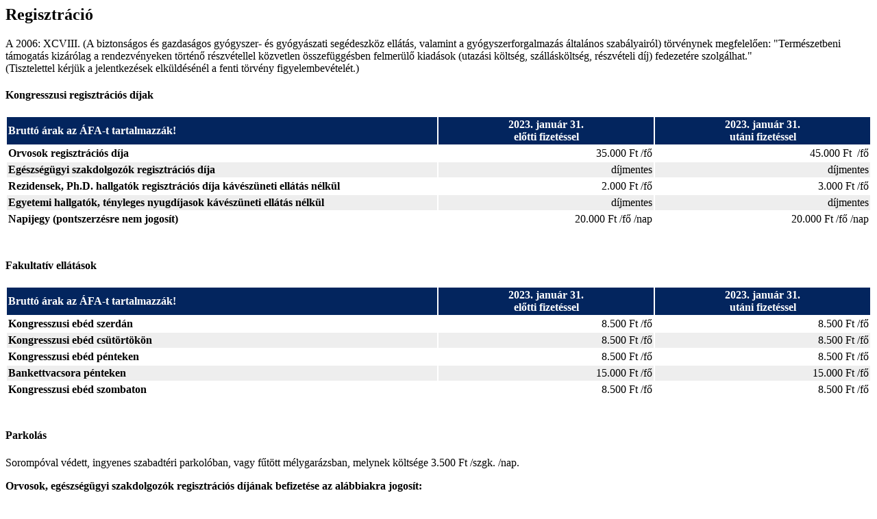

--- FILE ---
content_type: text/html; charset=utf-8
request_url: https://convention.hu/Event/EventPage/SIASTOK23/Regisztracio
body_size: 4536
content:
<style>

	.bgray-opacity-0_1
	{
		background-color: #efefef !important;
		background-color: rgba(170, 170, 170, 0.1) !important;
	}

	.maincontent
	{
		background-color: white;
	}

	.videoitem
	{
		object-fit: cover;
	}

	.plyr--init-hide-controls .plyr__controls
	{
		opacity: 0;
	}

	.carousel-indicators li
	{
		border-radius: 8px;
		width: 8px;
		height: 8px;
	}
</style>


<div>
		<h2 class="event-h-color"><strong >Regisztráció</strong></h2>

	<div class="py15 mb20">


		<div class="row">
    <div class="col-sm-12">
        <p>A 2006: XCVIII. (A biztonságos és gazdaságos gyógyszer- és gyógyászati&nbsp;segédeszköz ellátás, valamint a gyógyszerforgalmazás általános szabályairól)&nbsp;törvénynek megfelelően: "Természetbeni támogatás kizárólag a rendezvényeken&nbsp;történő részvétellel közvetlen összefüggésben felmerülő kiadások (utazási költség,&nbsp;szállásköltség, részvételi díj) fedezetére szolgálhat."<br>(Tisztelettel kérjük a jelentkezések elküldésénél a fenti törvény figyelembevételét.)</p>
    </div>
</div>


	</div>
	<div class="py15 mb20">


		<div class="row">
    <div class="col-sm-12">
        <h4><strong>Kongresszusi&nbsp;</strong>regisztrációs díjak</h4><table border="0" cellpadding="2" cellspacing="2" style="width:100%" class="cke_show_border table"><tbody><tr><td style="background-color:#03255e; width:50%"><span style="color:#ffffff"><strong>Bruttó árak az ÁFA-t tartalmazzák!</strong></span></td><td style="background-color:#03255e; text-align:center; width:25%"><span style="color:#ffffff"><strong>2023. január 31.<br>előtti fizetéssel</strong></span></td><td style="background-color: rgb(3, 37, 94); text-align: center; width: 25%;"><span style="color:#ffffff"><strong>2023. január 31.<br>utáni fizetéssel</strong></span></td></tr><tr><td><strong>Orvosok regisztrációs díja</strong></td><td style="text-align:right">35.000 Ft /fő</td><td style="text-align:right">45.000 Ft &nbsp;/fő</td></tr><tr><td style="background-color:#eeeeee"><strong>Egészségügyi szakdolgozók&nbsp;regisztrációs díja</strong></td><td style="background-color:#eeeeee; text-align:right">díjmentes</td><td style="background-color:#eeeeee; text-align:right">díjmentes</td></tr><tr><td><strong>Rezidensek, Ph.D. hallgatók regisztrációs díja kávészüneti ellátás nélkül</strong></td><td style="text-align:right">2.000 Ft /fő</td><td style="text-align:right">3.000 Ft /fő</td></tr><tr><td style="background-color:#eeeeee"><strong>Egyetemi hallgatók, tényleges nyugdíjasok kávészüneti ellátás nélkül&nbsp;</strong></td><td style="background-color:#eeeeee; text-align:right">díjmentes</td><td style="background-color:#eeeeee; text-align:right">díjmentes</td></tr><tr><td><strong>Napijegy (pontszerzésre nem jogosít)</strong></td><td style="text-align:right">20.000 Ft /fő /nap</td><td style="text-align:right">20.000 Ft /fő /nap</td></tr><tr><td><br></td><td style="text-align:right"><br></td><td style="text-align:right"><br></td></tr></tbody></table><h4><strong>Fakultatív </strong>ellátások</h4><table border="0" cellpadding="2" cellspacing="2" style="width:100%" class="cke_show_border table"><tbody><tr><td style="background-color:#03255e; width:50%"><span style="color:#ffffff"><strong>Bruttó árak az ÁFA-t tartalmazzák!</strong></span></td><td style="background-color:#03255e; text-align:center; width:25%"><span style="color:#ffffff"><strong>2023. január 31.<br>előtti fizetéssel</strong></span></td><td style="background-color: rgb(3, 37, 94); text-align: center; width: 25%;"><span style="color:#ffffff"><strong>2023. január 31.<br>utáni fizetéssel</strong></span></td></tr><tr><td><strong>Kongresszusi ebéd szerdán</strong></td><td style="text-align:right">8.500 Ft /fő</td><td style="text-align:right">8.500 Ft /fő</td></tr><tr><td style="background-color:#eeeeee"><strong>Kongresszusi ebéd csütörtökön</strong></td><td style="background-color:#eeeeee; text-align:right">8.500 Ft /fő</td><td style="background-color:#eeeeee; text-align:right">8.500 Ft /fő</td></tr><tr><td><strong>Kongresszusi ebéd pénteken</strong></td><td style="text-align:right">8.500 Ft /fő</td><td style="text-align:right">8.500 Ft /fő</td></tr><tr><td style="background-color:#eeeeee"><strong>Bankettvacsora pénteken</strong></td><td style="background-color:#eeeeee; text-align:right">15.000 Ft /fő</td><td style="background-color:#eeeeee; text-align:right">15.000 Ft /fő</td></tr><tr><td><strong>Kongresszusi ebéd szombaton</strong></td><td style="text-align:right">8.500 Ft /fő</td><td style="text-align:right">8.500 Ft /fő</td></tr><tr><td><br></td><td style="text-align:right"><br></td><td style="text-align:right"><br></td></tr></tbody></table><h4><strong>Parkolás</strong></h4><p>Sorompóval védett, ingyenes szabadtéri parkolóban, vagy fűtött mélygarázsban,&nbsp;melynek költsége 3.500 Ft /szgk. /nap.</p>
    </div>
</div>


	</div>
	<div class="py15 mb20">


		<div class="row">
    <div class="col-sm-6">
        <p><strong>Orvosok, egészségügyi szakdolgozók regisztrációs díjának befizetése az&nbsp;alábbiakra jogosít:</strong></p><ul><li>részvétel a szakmai programon,</li><li>kongresszusi táska,</li><li>névkitűző,</li><li>ruhatár,</li><li>a&nbsp;kiállítás megtekintése</li><li>kávészüneti ellátás a kongresszus ideje alatt.&nbsp;(a kávészüneti ellátás 11.600 Ft /fő értékben a számlán külön sorban, bontva kerül feltüntetésre).</li></ul>
    </div>
    <div class="col-sm-6">
        <p><strong>Egyetemi hallgatók, tényleges nyugdíjasok, rezidensek, Ph.D. hallgatók&nbsp;regisztrációs díjának befizetése az alábbiakra jogosít:</strong></p><ul><li>részvétel a szakmai programon,</li><li>névkitűző, ruhatár,</li><li>a kiállítás megtekintése.</li></ul><p><strong>Napijegy befizetése az alábbiakra jogosít:</strong></p><ul><li>részvétel az adott nap&nbsp;szakmai programján</li><li>névkitűző, ruhatár,</li><li>a kiállítás megtekintése,</li><li>kávészüneti ellátás a választott napon (a kávészüneti ellátás 3.800 Ft /fő /nap értékben a számlán külön sorban, bontva kerül feltüntetésre).</li></ul>
    </div>
</div>



	</div>
	<div class="py15 mb20">


		<div class="row">
    <div class="col-sm-12">
        <h4><strong>Workshopok</strong></h4><table border="0" cellpadding="2" cellspacing="2" style="width:100%" class="cke_show_border table"><tbody><tr><td style="background-color:#03255e; width:50%"><span style="color:#ffffff"><strong>Csak a megadott létszám beteltéig lehetséges a jelentkezés!</strong></span></td><td style="background-color:#03255e; text-align:center; width:25%"><br></td></tr><tr><td><strong>ROLE2 - Katonaorvostani szimulációs tréning 3-5 fős csoportoknak</strong><br>2023. április 14., péntek 09:00-18:00&nbsp;- A szálloda parkolója - max 40 fő<br>(Csoportbeosztás későbbiekben kerül meghatározásra)</td><td style="text-align:right">díjmentes</td></tr><tr><td style="background-color:#eeeeee"><strong>Hands on workshop: CRRT</strong><br>2023. április 15., szombat 09:00-12:00 -&nbsp;Amazonas 2-3 -&nbsp;max 15 fő</td><td style="background-color:#eeeeee; text-align:right">díjmentes</td></tr><tr><td><strong>Expert Vita Agóra - Párbeszéd a motiváció fenntarthatóságáról</strong><br>2023. április 15., szombat&nbsp;10:40-11:40 -&nbsp;Amazonas 4-5 -&nbsp;max 50 fő</td><td style="text-align:right">díjmentes</td></tr><tr><td style="background-color:#eeeeee"><strong>Expert Vita Agóra - CRRT - Speciális helyzetek, kihívások megvitatása<br></strong>2023. április 15., szombat&nbsp;13:00-13:45 - Amazonas 4-5 -&nbsp;max 50 fő</td><td style="background-color:#eeeeee; text-align:right">díjmentes</td></tr><tr><td><strong>Expert Vita Agóra - CLOTPRO az alvadás ekg-ja - Eset brainstormingok</strong><br>2023. április 15., szombat&nbsp;14:40-15:25 - Amazonas 4-5 -&nbsp;max 50 fő</td><td style="text-align:right">díjmentes</td></tr><tr><td><br></td><td style="text-align:right"><br></td></tr></tbody></table>
    </div>
</div>


	</div>
	<div class="py15 mb20">


		<div class="row">
    <div class="col-sm-12">
        <h4><strong>Jelentkezési </strong>feltételek</h4><p><strong>A regisztráció on-line történik </strong>a www.convention.hu oldalon a rendezvény aloldalán, melyhez convention felhasználói fiók szükséges.. Az online regisztráció lehetősége a rendezvény előtt 5 nappal megszűnik, ezt követően már csak a helyszínen lehetséges a jelentkezés.<br>Amennyiben nem bankkártyás fizetést választ, az online jelentkezést követően kiküldjük a díjbekérőt amely tartalmazza az utaláshoz szükséges adatokat.</p><p><br></p><h4><strong>Fizetési</strong> módok</h4><p><strong>Bankkártyás fizetés: </strong>Bankkártyás fizetés az online regisztráció folyamán a K&amp;H Bank által biztosított online bankkártya felületen keresztül. Sikertelen fizetés esetén (pl. elrontott CVC kód, kettős hitelesítésnél rosszul beírt SMS kód, elütött bankkártyaszám) kérjük lépjen kapcsolatba munkatársainkkal.</p><p>Sikeres fizetés után, cégünk rendszere automatikusan kiállítja a számlát az Ön által megadott számlacímre, ezért kérjük, figyelmesen töltse ki a számlázási adatokat. A számlát módosítani, csak adminisztrációs díj fizetése ellenében áll módunkban.</p><p><strong>Banki átutalásná</strong>l (egyéni vállalkozás /saját cég) a visszaigazolásban kapott díjbekérő szerint, kérjük cégünk bankszámlaszámára a szolgáltatásokra vonatkozó teljes összeget szíveskedjenek átutalni. A közleményben kérjük a kapott díjbekérő számát feltüntetni – számlát az összeg beérkezését követően tudunk kiállítani az Ön által megadott számlacímre.</p><p>Amennyiben részvételét Cég/Intézmény/Alapítvány kívánja átutalással kifizetni, úgy weboldalon található <strong>költségvállaló nyilatkozatot</strong> kérjük, cégszerű aláírással ellátva irodánkba visszajuttatni szíveskedjen! Előzetesen díjbekérőt, illetve számlát csak ezen költségvállaló nyilatkozat birtokában küldhetünk.</p><p>Cégünk visszaigazolásával és a díjbekérő kiküldésével jön létre a szerződéses jogviszony. Amennyiben a regisztrációban megrendelt szolgáltatások nem kerülnek maradéktalanul kiegyenlítésre, cégünk a rendezvényen történő részvételt megtagadhatja.<br><strong>A Convention Budapest Kft. az igénybe vett szolgáltatásokra vonatkozó befizetett összegről elektronikus számlát állít ki a vendég által megadott számlázási címre, amely számlát a megadott e-mail címre küldi el elektronikusan. Számlát csak megadott címre tudunk kiállítani, befizetésének beérkezése után. Számlát módosítani csak adminisztrációs költség ellenében áll módunkban. Amennyiben nem jelöl meg külön számlázási címet, a számlát automatikusan a résztvevő nevére állítjuk ki.</strong></p><p><br></p><h4><strong>Lemondás</strong>, visszafizetés</h4><p>Regisztrációs díjának visszafizetése – annak elküldése után – 2023. március 1-ig kötbérmentesen lehetséges, de adminisztrációs díj fizetése ellenében történik. Ezután a kötbér 100%-os.</p>
    </div>
</div>


	</div>

</div>


<script type="text/javascript">

	$(function () {

		$("img.cke_iframe").each(function () {
			var a = unescape($(this).attr("data-cke-realelement"));
			$(this).after(a);
			$(this).remove();
		});


	});

</script>

<script>

	$(function() {


		//Plyr.setup('video.headervideo',
		//	{
		//		i18n: hun
		//	});

		const players = Plyr.setup('video.videoitem',
			{
				i18n: hun,
				speed: { selected: 1, options: [0.75, 1, 1.25, 1.5, 1.75, 2] },
				//storage: { enabled: true, key: 'plyr' },
				settings: ['speed'],
				controls: ['play-large', 'play', 'progress', 'current-time', 'mute', 'volume', 'settings', 'airplay', 'fullscreen'],
				invertTime: false,
				hideControls: true
			});

		if (players) {

			players.forEach(function(instance, index) {
				instance.toggleControls(false);
				instance.on('play',
					function() {
						players.forEach(function(instance1, index1) {
							if (instance != instance1) {
								if (instance1.playing) {
									instance1.pause();
									instance1.toggleControls(true);
								}
							}
						});
					});
			});
		}





	});

</script>

